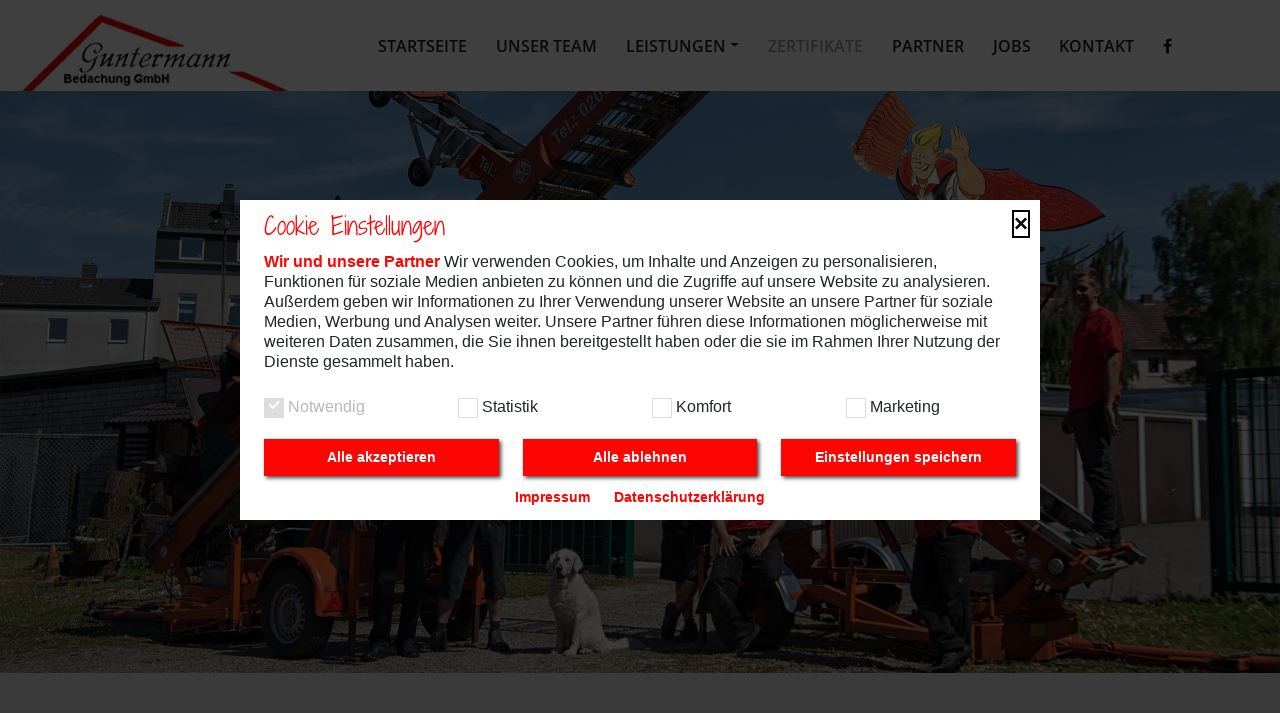

--- FILE ---
content_type: text/html; charset=UTF-8
request_url: https://www.guntermann-bedachung.de/zertifikate
body_size: 5388
content:
<!doctype html><html lang="de" itemscope="itemscope" itemtype="http://schema.org/WebPage"><head> <meta charset="utf-8"> <meta http-equiv="X-UA-Compatible" content="IE=edge"> <meta name="viewport" content="width=device-width, initial-scale=1, shrink-to-fit=no"> <title itemprop="name">Zertifizierungen zeichnen Guntermann aus</title> <meta name="description" content="Zertifizierungen: Beste Qualität im Dachdeckerhandwerk"> <script type="application/ld+json">{"@context":"http://schema.org","@type":"Organization","url":"https://www.guntermann-bedachung.de","logo":"https://www.guntermann-bedachung.de/images/touch/chrome-touch-icon-192x192.png","name":"Guntermann Bedachung GmbH","contactPoint":{"@type":"ContactPoint","telephone":"+49-209-136032","contactType":"customer service"}}</script> <meta name="msapplication-tap-highlight" content="no"><meta name="format-detection" content="telephone=no"> <meta name="mobile-web-app-capable" content="yes"> <meta name="application-name" content="Guntermann Bedachung GmbH"> <link rel="icon" sizes="192x192" href="/images/touch/chrome-touch-icon-192x192.png"> <meta name="apple-mobile-web-app-capable" content="yes"> <meta name="apple-mobile-web-app-status-bar-style" content="black"> <meta name="apple-mobile-web-app-title" content="Guntermann Bedachung GmbH"> <link rel="apple-touch-icon" href="/images/touch/apple-touch-icon.png"> <meta name="msapplication-TileImage" content="/images/touch/ms-touch-icon-144x144-precomposed.png"> <meta name="msapplication-TileColor" content="#2F3BA2"> <meta name="theme-color" content="#2F3BA2"> <meta name="robots" content="index,follow"/> <meta name="revisit-after" content="3 days"/> <meta name="keywords" content=""> <meta name="geo.region" content="DE-NW"/> <meta name="geo.placename" content="Gelsenkirchen"/> <meta name="geo.position" content="51.500421;7.087665"/> <meta name="ICBM" content="51.500421, 7.087665"/> <link rel="stylesheet" href="/css/bootstrap.min.css" media="screen"><link rel="stylesheet" href="/css/font-awesome.min.css" media="screen"><link rel="stylesheet" href="/css/animate.min.css" media="screen"><link rel="stylesheet" href="/css/magnific-popup.css" media="screen"><link rel="stylesheet" href="/css/hover.min.css" media="screen"><link rel="stylesheet" href="/css/wpt-cc.min.css" media="screen"><link rel="stylesheet" href="/css/layout.css" media="screen"><link rel="stylesheet" href="/css/fonts.css" media="screen"><link rel="stylesheet" href="/css/druck.css" media="print"><script type="text/javascript">var gaProperty = 'UA-XXXXXXX-X'; var disableStr = 'ga-disable-' + gaProperty; if (document.cookie.indexOf(disableStr + '=true') > -1) { window[disableStr] = true; } function gaOptout() { document.cookie = disableStr + '=true; expires=Thu, 31 Dec 2099 23:59:59 UTC; path=/'; window[disableStr] = true; alert('Das Tracking durch Google Analytics wurde in Ihrem Browser für diese Website deaktiviert.'); }</script><script src="/portal/matomo/script.php?domain=www.guntermann-bedachung.de&protocol=https"></script></head><body id="get"><section id="main-wrapper"> <header class="header-main"> <nav class="navbar navbar-expand-xl navbar-light fixed-top"><div class="container-fluid" style="max-width:1920px;margin:0 auto !important"><a class="navbar-brand" href="/home"><img src="/images/logo.jpg" alt="Firmenname" id="logo" class="img-fluid"></a><button class="navbar-toggler hidden-print" type="button" data-toggle="collapse" data-target="#mainmenu-nav" aria-controls="mainmenu-nav" aria-expanded="false" aria-label="Toggle navigation"><span class="navbar-toggler-icon"></span></button><div class="collapse navbar-collapse hidden-print" id="mainmenu-nav"><ul class="navbar-nav mx-auto"><li class="nav-item"><a class="nav-link " href="/#anker">Startseite</a></li><li class="nav-item"><a class="nav-link " href="/team#anker">Unser Team</a></li><li class="nav-item dropdown"><a class="nav-link dropdown-toggle " href="#" id="navbarDropdownLeistungen" role="button" data-toggle="dropdown" aria-haspopup="true" aria-expanded="false">Leistungen</a><div class="dropdown-menu" id="test-triangle" aria-labelledby="navbarDropdownLeistungen"><a class="dropdown-item" href="/leistungen/leistungen#anker">Unsere Leistungen</a><a class="dropdown-item" href="/leistungen/bedachungen#anker">Bedachungen</a><a class="dropdown-item" href="/leistungen/fassade#anker">Fassadenverkleidungen</a><a class="dropdown-item" href="/leistungen/bauklempner#anker">Bauklempnerei</a><a class="dropdown-item" href="/leistungen/kamin#anker">Kaminbau</a><a class="dropdown-item" href="/leistungen/blitzschutz#anker">Blitzschutz</a><a class="dropdown-item" href="/leistungen/abdichtung#anker">Abdichtungsarbeiten</a><a class="dropdown-item" href="/leistungen/waermedaemmung#anker">Wärmedämmungen</a><a class="dropdown-item" href="/leistungen/instandsetzung#anker">Instandsetzungen</a><a class="dropdown-item" href="/leistungen/dachinspektion#anker">Dachinspektion</a><a class="dropdown-item" href="/leistungen/reparaturschnelldienst#anker">Reparaturschnelldienst</a> <a class="dropdown-item" href="/leistungen/luftaufnahmen#anker">Luftaufnahmen</a></div></li><li class="nav-item"><a class="nav-link current" href="/zertifikate#anker">Zertifikate</a></li><li class="nav-item"><a class="nav-link " href="/partner#anker">Partner</a></li><li class="nav-item"><a class="nav-link " href="/jobs#anker">Jobs</a></li><li class="nav-item"><a class="nav-link " href="/kontakt#anker">Kontakt</a></li><li class="nav-item"><a class="nav-link" href="https://www.facebook.com/Guntermann-Bedachung-GmbH-437211142963518/" target="_blank"><i class="fa fa-facebook" aria-hidden="true"></i></a></li></ul></div></div> </nav> </header><div class="header-img hidden-print"><img src="/images/header.jpg" alt="" class="img-fluid"></div><div id="anker" class="scroll-abstand"></div><article class="content-main"><div class="unterseiten-wrapper"><div class="container content-wrapper"><h2>Zertifikate</h2><article class="mb-4"><p class="lead">Zertifizierung Flüssigkunststoff PU & PMMA</p><div class="masonry"><a href="/portal/gfx/bild.php?id=41509" title=""><img src="/portal/gfx/bild.php?id=41509" class="img-fluid" alt=""></a></div></article><article class="mb-4"><p class="lead">Zertifizierung Kunststoffdachbahnen</p><div class="masonry"><a href="/portal/gfx/bild.php?id=41512" title=""><img src="/portal/gfx/bild.php?id=41512" class="img-fluid" alt=""></a></div></article><article class="mb-4"><p class="lead">Nachhaltigkeitszertifikat Entsorgung</p><div class="masonry"><a href="/portal/gfx/bild.php?id=45017" title=""><img src="/portal/gfx/bild.php?id=45017" class="img-fluid" alt=""></a></div></article><article class="mb-4"><p class="lead">Zertifizierung Bitumenabdichtung</p><div class="masonry"><a href="/portal/gfx/bild.php?id=41515" title=""><img src="/portal/gfx/bild.php?id=41515" class="img-fluid" alt=""></a></div></article><article class="mb-4"><p class="lead">Zertifizierung Aufsparrendämmung</p><div class="masonry"><a href="/portal/gfx/bild.php?id=41522" title=""><img src="/portal/gfx/bild.php?id=41522" class="img-fluid" alt=""></a></div></article></div></div></article><a href="#top" class="back-to-top"><i class="fa fa-angle-double-up fa-3x" aria-hidden="true"></i></a><div id="kontakt-footer"><div class="container"><div class="row"><div class="col-md-6 mb-2"><div class="row"><div class="col-md-6 mb-2 print-50"><h1>Kontakt</h1><p><strong>Guntermann Bedachung GmbH</strong><br />Gottfriedstraße 18<br />45884 Gelsenkirchen</p><p>Tel.: 0209 136032<br />Fax: 0209 137659</p></div><div class="col-md-6 print-50"><img src="[data-uri]" alt="" class="img-fluid"></div></div></div><div class="col-md-6"><div class="map"><iframe data-src="https://www.google.com/maps/embed?pb=!1m18!1m12!1m3!1d2483.6960658843464!2d7.085467615890681!3d51.50044471903258!2m3!1f0!2f0!3f0!3m2!1i1024!2i768!4f13.1!3m3!1m2!1s0x4170340a5bc0bd67%3A0x322221c857994340!2sGuntermann+Bedachung+GmbH!5e0!3m2!1sde!2sde!4v1528449267783" class="wpt-cc-iframe" data-cookieconsent="marketing" data-name="map" frameborder="0" style="border:0" allowfullscreen></iframe></div></div></div></div></div> <footer class="footer-main"> <div class="container"><div class="row"><div class="col-md-3 my-2">&copy; <a href="https://wpt-online.de" target="_blank">powered by wpt-online</a></div><div class="col-md-5 my-2" style="padding-left: 4rem; padding-right: 4rem;"><img src="/images/slogan2.png" alt="" class="img-fluid hidden-print"></div><div class="col-md-4 my-2"><ul id="footer-menu" class="hidden-print"><li><a href="/kontakt#anker">Kontakt</a></li><li><a href="/impressum#anker">Impressum</a></li><li><a href="/datenschutz#anker">Datenschutz</a></li><li class="no-js"><a href="javascript:void(0)" id="preferences">Cookies</a></li></ul></div></div> </div> </footer></section><script src="/js/jquery.min.js"></script><script src="/js/bootstrap.bundle.min.js" defer></script><script src="/js/jquery.magnific-popup.min.js"></script><script src="/js/wpt-cc.min.js"></script><script src="/js/global.js"></script><script src="/js/guntermann.js"></script><script>$(document).ready(function() { $(".masonry").each(function() { $(this).magnificPopup({ delegate: 'a', type: 'image', tLoading: 'Loading image #%curr%...', mainClass: 'mfp-img-mobile', gallery: { enabled: true, navigateByImgClick: true, preload: [0,1] }, image: { tError: '<a href="%url%">The image #%curr%</a> could not be loaded.', titleSrc: function(item) { return item.el.attr('title'); } } }); }); });</script></body></html>

--- FILE ---
content_type: text/css
request_url: https://www.guntermann-bedachung.de/css/wpt-cc.min.css
body_size: 1781
content:
.wpt-cc-banner {
    position: fixed;
    top: 0;
    left: 0;
    width: 100%;
    height: 100%;
    background-color: rgba(0, 0, 0, .75);
    z-index: 9999;
    font-family: -apple-system, BlinkMacSystemFont, "Segoe UI", Roboto, "Helvetica Neue", Arial, sans-serif, "Apple Color Emoji", "Segoe UI Emoji", "Segoe UI Symbol";
    font-size: 16px !important;
    display: -ms-flexbox;
    display: flex;
    -ms-flex-pack: center;
    justify-content: center;
    -ms-flex-align: center;
    align-items: center;
    line-height: 1.5;
}

.wpt-cc-banner strong {
    font-size: inherit !important
}

.wpt-cc-banner a {
    position: relative;
    display: inline-block;
    text-decoration: none;
    color: #337ab7;
    font-weight: bold;
    transition: all .5s
}

.wpt-cc-banner a:hover {
    opacity: .7
}

.wpt-cc-banner-content {
    position: relative;
    width: 90%;
    max-width: 800px;
    margin: 10px auto;
    background-color: #fff;
    padding: 12px 12px 266.8px;
    height: auto;
    max-height: calc(100% - 20px);
}

.wpt-cc-banner-header {
    padding: 0 12px 12px;
}

.wpt-cc-banner-header img {
    max-width: 50px;
    max-height: 50px;
    width: auto;
    height: auto;
    margin-right: 1rem;
}

.wpt-cc-banner-inner {
    overflow-y: auto;
    line-height: 1.25;
    max-height: calc(100vh - 451.8px);
    max-height: calc(100dvh - 377.8px);
    padding: 0 12px;
}

.wpt-cc-banner-title {
    margin-top: 0 !important;
    margin-bottom: 0;
    font-size: 1.25rem
}

#wpt-cc-dismiss {
    float: right;
    background-color: transparent;
    border: none;
    font-size: 1.5rem;
    padding: 0;
    margin: 0;
    line-height: 1;
    opacity: .6;
    font-weight: bold
}

#wpt-cc-dismiss:hover {
    cursor: pointer;
    opacity: 1;
}

#wpt-cc-dismiss:focus {
    outline: 2px solid currentColor;
    opacity: 1;
}

#backZustimmung {
    padding: 0;
    border: none;
    margin: 0;
    font-weight: bold;
    background-color: transparent;
    transition: all .5s;
}

#backZustimmung:hover {
    opacity: .7;
}

.absoluteContainer {
    position: absolute;
    right: 12px;
    bottom: 12px;
    left: 12px;
}

.wpt-cc-banner-boxes-container {
    display: -ms-flexbox;
    display: flex;
    -ms-flex-wrap: wrap;
    flex-wrap: wrap;
    padding: 12px;
    margin: 0 -12px;
}

.wpt-cc-banner-boxes-container>div {
    -ms-flex: 0 0 50%;
    flex: 0 0 50%;
    max-width: 50%;
    padding: 0 12px;
}

.wpt-cc-banner-box {
    position: absolute;
    opacity: 0
}

.wpt-cc-banner-box+label {
    position: relative;
    cursor: pointer;
    padding: 0
}

.wpt-cc-banner-box+label:before {
    content: '';
    margin-right: 0;
    display: inline-block;
    vertical-align: text-top;
    width: 20px;
    height: 20px;
    background: white;
    border: 1px solid #ddd
}

.wpt-cc-banner-box:hover+label:before {
    background: #337ab7
}

.wpt-cc-banner-box:focus+label:before {
    box-shadow: 0 0 0 3px rgba(0, 0, 0, 0.12)
}

.wpt-cc-banner-box:checked+label:before {
    background: #337ab7
}

.wpt-cc-banner-box:disabled+label {
    color: #b8b8b8 !important;
    cursor: auto
}

.wpt-cc-banner-box:disabled+label:before {
    box-shadow: none;
    background: #ddd !important
}

.wpt-cc-banner-box:checked+label:after {
    content: '';
    position: absolute;
    left: 5px;
    top: 9px;
    background: white;
    width: 2px;
    height: 2px;
    box-shadow: 2px 0 0 white, 4px 0 0 white, 4px -2px 0 white, 4px -4px 0 white, 4px -6px 0 white, 4px -8px 0 white;
    transform: rotate(45deg)
}

.wpt-cc-banner-add-container {
    display: -ms-flexbox;
    display: flex;
    -ms-flex-wrap: wrap;
    flex-wrap: wrap;
    -ms-flex-pack: center;
    justify-content: center;
    padding: 12px 12px 0;
    margin: 0 -12px;
    font-size: .85em;
}

.wpt-cc-banner-add-container a {
    display: block;
    -ms-flex: 0 0 auto;
    flex: 0 0 auto;
    margin: 0 12px;
}

.wpt-cc-banner-buttons {
    padding: 0 12px;
}

.wpt-cc-banner-buttons .wpt-cc-btn {
    font-size: 14px !important;
}

.wpt-cc-btn {
    display: block;
    width: 100%;
    text-align: center;
    padding: .5rem 1rem;
    border: none;
    box-shadow: 2px 2px 4px 0px rgba(0, 0, 0, .75);
    color: #fff;
    background-color: #337ab7;
    font-weight: bold;
    transition: all .5s;
}

.wpt-cc-btn:not(:last-child) {
    margin-bottom: 5px
}

.wpt-cc-btn:hover {
    cursor: pointer;
    box-shadow: none
}

.wpt-cc-overlay-btn {
    width: auto
}

.wpt-cc-accordion {
    display: inline-block;
    margin: 0;
    color: #337ab7;
    cursor: pointer;
    border: none;
    outline: none;
    transition: all .4s;
    background: none;
    padding: 0;
    font-weight: bold;
}

.wpt-cc-accordion.active,
.wpt-cc-accordion:hover {
    opacity: .7
}

.wpt-cc-accordion.active {
    text-decoration: underline;
}

.wpt-cc-banner-text.isHidden {
    display: none;
}

.wpt-cc-banner .panel {
    padding: 0;
    background-color: #fff;
    display: none;
    overflow: hidden
}

.wpt-cc-banner .panel.active {
    display: block;
}

.wpt-cc-banner .cookie-heading {
    font-size: 1.2rem;
    font-weight: bold;
    margin-top: 1rem;
    margin-bottom: .5rem
}

.wpt-cc-banner .panel .row {
    padding-top: .5rem;
    padding-bottom: .5rem
}

.wpt-cc-banner .panel .row:nth-child(odd) {
    background-color: #fff
}

.wpt-cc-banner .panel .row:nth-child(even) {
    background-color: #eee
}

.wpt-cc-banner .cookies-datenschutz {
    font-size: .7rem !important;
    font-weight: normal !important
}

.wpt-cc-banner .cookies-datenschutz:after {
    display: none !important
}

.wpt-cc-banner .row {
    display: -ms-flexbox;
    display: flex;
    -ms-flex-wrap: wrap;
    flex-wrap: wrap;
    margin: 0;
    box-sizing: border-box;
}

.wpt-cc-banner .col-12,
.wpt-cc-banner .col-md-2,
.wpt-cc-banner .col-md-3,
.wpt-cc-banner .col-md-5 {
    padding: 0 12px;
    -ms-flex: 0 0 100%;
    flex: 0 0 100%;
    max-width: 100%;
    box-sizing: border-box;
}

@media screen and (orientation: landscape) {
    .wpt-cc-banner-content {
        margin-top: 10px
    }

    .wpt-cc-banner-inner {
        height: auto;
        max-height: calc(100vh - 244.4px);
        max-height: calc(100dvh - 244.4px);
        overflow-y: auto
    }
}

@media screen and (min-width: 323px) {
    .wpt-cc-banner-content {
        padding: 12px 12px 246.4px;
    }

    .wpt-cc-banner-inner {
        max-height: calc(100vh - 357.4px);
        max-height: calc(100dvh - 357.4px);
    }
}

@media screen and (min-width: 375px) {

    .wpt-cc-banner-impressum,
    .wpt-cc-banner-details {
        -ms-flex: 0 0 auto;
        flex: 0 0 auto;
    }
}

@media screen and (min-width: 540px) {
    .wpt-cc-banner-content {
        padding-bottom: 156.4px;
    }

    .wpt-cc-banner-header {
        display: -ms-flexbox;
        display: flex;
        -ms-flex-align: center;
        align-items: center;
    }

    .wpt-cc-banner-boxes-container {
        margin: 0 -4px;
    }

    .wpt-cc-banner-boxes-container>div {
        -ms-flex: 0 0 25%;
        flex: 0 0 25%;
        max-width: 25%;
        padding: 0 4px;
    }

    .wpt-cc-banner-buttons {
        display: -ms-flexbox;
        display: flex;
        -ms-flex-pack: justify;
        justify-content: space-between;
        margin: 0 -12px;
    }

    .wpt-cc-btn {
        -ms-flex: 0 0 33.3333333%;
        flex: 0 0 33.3333333;
        max-width: 33.3333333;
        margin: 0 12px;
    }

    .wpt-cc-btn:not(:last-child) {
        margin-bottom: 0
    }

    .wpt-cc-banner-inner {
        max-height: calc(100vh - 244.4px);
        max-height: calc(100dvh - 244.4px);
    }
}

@media screen and (min-width: 576px) {
    .wpt-cc-banner-title {
        font-size: 1.5rem
    }

    .wpt-cc-banner-boxes-container>div {
        -ms-flex: 0 0 25%;
        flex: 0 0 25%;
        max-width: 25%
    }
}

@media screen and (min-width: 768px) {
    .wpt-cc-banner .col-md-2 {
        -ms-flex: 0 0 16.6666667%;
        flex: 0 0 16.6666667%;
        max-width: 16.6666667%;
    }

    .wpt-cc-banner .col-md-3 {
        -ms-flex: 0 0 25%;
        flex: 0 0 25%;
        max-width: 25%;
    }

    .wpt-cc-banner .col-md-5 {
        -ms-flex: 0 0 41.6666667%;
        flex: 0 0 41.6666667%;
        max-width: 41.6666667%;
    }
}

@media screen and (min-width: 730px) {
    .wpt-cc-banner-content {
        padding-bottom: 132.4px;
    }

    .wpt-cc-banner-boxes-container {
        margin: 0 -12px;
    }

    .wpt-cc-banner-boxes-container>div {
        padding: 0 12px;
    }

    .wpt-cc-banner-inner {
        max-height: calc(100vh - 276.4px);
        max-height: calc(100dvh - 223.4px);
    }
}

--- FILE ---
content_type: text/css
request_url: https://www.guntermann-bedachung.de/css/layout.css
body_size: 2175
content:
body, html{font-family:'Open Sans', sans-serif;font-size:14px}
textarea{resize:vertical;}
#get{background:url(https://http-get.de/get.gif) no-repeat;}
h2{font-family:'Shadows Into Light Two', cursive;color:#fd0503; font-size:2rem; margin-top:65px;}
ul{list-style-type:none}
a{color:#fd0503}
a:hover{color:rgba(253,5,3,.6);text-decoration:none}
.color-primary{color:#fd0503!important}
.carousel-inner > .carousel-item > img{display:block;margin:auto}
.custom_btn,.error-page .btn{border:2px solid #fd0503;background-color:transparent;padding:.5rem 1rem;text-align:center;margin:0 auto;border-radius: 0;color:#fd0503!important;font-weight:bold}
.custom_btn:hover,.error-page .btn:hover{background-color:#fd0503;color:#fff!important;text-decoration:none}
.back-to-top{background-color:transparent;position:fixed;right:0;bottom:0;padding:0;color:#fd0503;background-color:#fff;line-height:1;padding:0 8px}
.hidden-xs{display:none}
.bilder img{margin-bottom:5px}
.no-js{display:none!important}
#main-wrapper{max-width:1920px;margin:0 auto}
#maedchenname{position:absolute;top:-9999px;left:-9999px;}
.primary-background {background-color:#fd0503;}
/***************************
********** Navbar **********
***************************/
nav{background-color:#fff;padding:0 10px 0 0 !important;}
.navbar-brand{padding:0 !important;margin:0 !important}
.navbar-collapse{max-height:calc(100vh - 74px)}
.navbar-collapse.show{overflow-y:auto}
.nav-link{padding-right:.8rem !important;padding-left:1rem !important;text-transform:uppercase;font-weight:600;color:#202020 !important}
.nav-link:hover{color:#9d9d9d !important}
.dropdown-menu{padding:0 .5rem !important;border:none;border-radius:0;}
#logo{max-width: 150px;}
.header-img{padding-top:49px}
.header-img img{display:block;margin:0 auto}
.dropdown-item{padding:.75rem 1.5rem !important;}
.dropdown-item:not(:last-child){border-bottom:2px solid #c1c1c1;}
.current{color: #9d9d9d !important}
/****************************
********** Content **********
****************************/
#anker{position:relative;height:49px;margin-top:-49px;opacity:0;visibility:hidden;z-index:-1}
.content-main{text-align:center;position:relative;}
.unterseiten-wrapper{background-color:#e6e6e6;padding:2rem 0;}
.box{position:relative;border:1px solid transparent;padding:.5rem 1rem;margin-bottom:1rem;height:100%}
.box .custom_btn{display:block;width:50%}
.leistungen_btns .custom_btn{display:block;width:70%;margin-bottom:1rem}
.box:hover{border:1px solid #fd0503}
.box:hover .custom_btn{background-color:#fd0503;color:#fff!important;text-decoration:none}
.heading_home{font-family:'Shadows Into Light Two', cursive;color:#fd0503;font-size:2rem}
#eintrag-1{padding:2rem 0 2rem;}
#eintrag-2{padding:2rem 0}
#eintrag-2{background-color:#e6e6e6}
#kontakt-footer{text-align:center;padding-top:2rem}
.map{position:relative;padding-bottom:56%;height:0;overflow:hidden}
.map iframe{position:absolute;top:0;left:0;width:100%;height:100%}
.jobbox{display:block;position:relative;height:100%;border:2px solid #fd0503;padding:15px 15px 54px;background-color:#fff;box-shadow:2px 2px 4px rgba(0,0,0,.75);transition:all .4s;min-height: 125.5px}
.jobbox-logo img{vertical-align:top}
.jobbox-detail-btn{position:absolute;right:15px;bottom:15px;left:15px;text-align:right;}
.jobbbox-title{display:block;font-weight:bold;font-size:1.25rem;text-align:left}
.jobbox:hover{border-color:#fff;background-color:#fd0503;color:#fff;opacity:1}
.img-box{display:block;position:relative;padding-top:calc(100% / 3 * 2);overflow:hidden}
.img-box img{position:absolute;top:0;left:0;width:100%;height:100%;object-fit:cover;object-position: center top}
.img-box .caption{position:absolute;bottom:0;left:0;width:100%;color:#fff;text-align:center;font-size:13px;background-color:rgba(253,5,3,.6);z-index:3}
.masonry{line-height:0;-webkit-column-count:2;-webkit-column-gap:30px;-moz-column-count:2;-moz-column-gap:30px;column-count:2;column-gap:30px}
.masonry img {width:100%!important;height:auto!important;margin-bottom:30px}
.custom-file-label{white-space:nowrap;overflow:hidden;text-overflow:ellipsis}
.custom-file-label::after{content:"Durchsuchen"}
/***************************
********** Footer **********
***************************/
.footer-main{background-color:#fd0503;text-align:center;color:#fff}
.footer-main a{color:#fff}
.footer-main a:hover{color:rgba(255,255,255,.6);text-decoration:none}
#footer-menu{list-style-type:none;padding-left:0;margin-bottom:0}
#footer-menu li{display:inline}
#footer-menu li:not(:last-child)::after{content:" | "}
/****************************************
********** Different Viewports **********
****************************************/
@media (min-width:576px){
	#anker{height:76px;margin-top:-73px}
	#logo{max-width:225px;}
	#photos{-webkit-column-count:2;-moz-column-count:2;column-count:2;-webkit-column-gap:0;-moz-column-gap:0;column-gap:0}
	#photos img{width:100% !important}
	.masonry{-webkit-column-count:3;-moz-column-count:3;column-count:3}
	.header-img{padding-top:73.5px;}
	.hidden-xs{display:block}
}
@media (min-width: 768px){
	h2{font-size:2.5rem;}
	.heading-home{font-size:2.5rem}
	.content-main{text-align:left}
	.box p{margin-bottom:40px}
	.box .custom_btn{position:absolute;width:80%;bottom:10px;left:0;right:0}
	.leistungen_btns .custom_btn{width:100%}
	.map{padding-bottom:200px;}
}
@media (min-width: 992px){
	body,html{font-size:15px}
	.dropdown-menu{margin-top:7px}
	#test-triangle:before{content:"";width:42px;height:15px;background-image:url("/images/menu_dach.png");position: absolute;top:-15px;left:50px}
	.box .custom_btn{width:70%}
	#photos, .bilder{-webkit-column-count:4;-moz-column-count:4;column-count:4}
	.masonry{-webkit-column-count:4;-moz-column-count:4;column-count:4}
	.map{padding-bottom:250px;}
}
@media (min-width: 1112px){
	.dropdown-menu{margin-top:18px}
}
@media (min-width: 1200px){
	body,html{font-size:16px}
	#anker{height:91px;margin-top:-91px}
	#logo{max-width:300px}
	.navbar-collapse{overflow-y:visible}
	.navbar-collapse.show{overflow-y:visible}
	.dropdown-menu{margin-top:13px}
	.header-img{padding-top:91px;}
	.box .custom_btn{width:60%}
	.map{padding-bottom:300px;}
}
@media (min-width: 1220px){
	.dropdown-menu{margin-top:25px}
}
@media (min-width:1920px){
	#main-wrapper{box-shadow:3px 0px 10px 1px rgba(0,0,0,0.39)}
}

/* Neu */

.cc-color-override-2063815782.cc-window {
    background-color: rgb(0, 0, 0, 0.65);
}

.cc-link {
	color: #fd0503 !important;
}

.cc-banner.cc-theme-edgeless .cc-message {
    padding: 15px;
}

.lead {
	font-size: 1.8rem;
    font-weight: bold;
}

ul.dsgvo-list {
	margin-left: -20px;;
}

ul.dsgvo-list li::before {
	content: "•";
	font-size: 1.2rem;
	font-weight: bold;
	color: red;
	display: inline-block;
	width: 1em;
	margin-left: -1em
}

/* Modal Gallery (Zertifikate) */
.mySlides{
	display:none;
	width:auto;
	position:relative;
}
.mySlides img{
	display:block;
	margin:0 auto;
}
.prev,
.next{
	cursor:pointer;
	position:absolute;
	top:50%;
	transform:translateY(-50%);
	width:auto;
	padding:16px;
	color:#fff;
	font-weight:bold;
	font-size:20px;
	transition:.6s ease;
	border-radius:0 3px 3px 0;
	user-select:none;
	-webkit-user-select:none;
	opacity:.5;
}
.next{
	right:0;
	border-radius:3px 0 0 3px;
}
.prev:hover,
.next:hover{
	opacity:1;
}
.numbertext{
	color:#f2f2f2;
	font-size:12px;
	padding:8px 12px;
	position:absolute;
	top:0;
}

.mfp-ajax-holder .mfp-content, .mfp-inline-holder .mfp-content {
    width: auto;
    cursor: auto;
}

#row{
	margin-left: 0px;
	margin-right: 0px;
}

.cc-message {
	display: block;
}

@media screen and (max-width:900px){
	.cc-window.cc-banner{
		flex-direction: row !important;
		-ms-flex-direction: row !important;
		display: inline-block;
	}
}

--- FILE ---
content_type: text/css
request_url: https://www.guntermann-bedachung.de/css/fonts.css
body_size: 280
content:
@font-face{font-family:'Open Sans';font-style:normal;font-weight:300;src:url('/fonts/OpenSans/open-sans-v15-latin-300.eot');src:local('Open Sans Light'), local('OpenSans-Light'),
url('/fonts/OpenSans/open-sans-v15-latin-300.eot?#iefix') format('embedded-opentype'),
url('/fonts/OpenSans/open-sans-v15-latin-300.woff2') format('woff2'),
url('/fonts/OpenSans/open-sans-v15-latin-300.woff') format('woff'),
url('/fonts/OpenSans/open-sans-v15-latin-300.ttf') format('truetype'),
url('/fonts/OpenSans/open-sans-v15-latin-300.svg#OpenSans') format('svg');}
@font-face{font-family:'Open Sans';font-style:normal;font-weight:400;src:url('/fonts/OpenSans/open-sans-v15-latin-regular.eot');src:local('Open Sans Regular'), local('OpenSans-Regular'),
url('/fonts/OpenSans/open-sans-v15-latin-regular.eot?#iefix') format('embedded-opentype'),
url('/fonts/OpenSans/open-sans-v15-latin-regular.woff2') format('woff2'),
url('/fonts/OpenSans/open-sans-v15-latin-regular.woff') format('woff'),
url('/fonts/OpenSans/open-sans-v15-latin-regular.ttf') format('truetype'),
url('/fonts/OpenSans/open-sans-v15-latin-regular.svg#OpenSans') format('svg');}
@font-face{font-family:'Open Sans';font-style:normal;font-weight:600;src:url('/fonts/OpenSans/open-sans-v15-latin-600.eot');src:local('Open Sans SemiBold'), local('OpenSans-SemiBold'),
url('/fonts/OpenSans/open-sans-v15-latin-600.eot?#iefix') format('embedded-opentype'),
url('/fonts/OpenSans/open-sans-v15-latin-600.woff2') format('woff2'),
url('/fonts/OpenSans/open-sans-v15-latin-600.woff') format('woff'),
url('/fonts/OpenSans/open-sans-v15-latin-600.ttf') format('truetype'),
url('/fonts/OpenSans/open-sans-v15-latin-600.svg#OpenSans') format('svg');}
@font-face{font-family:'Open Sans';font-style:normal;font-weight:700;src:url('/fonts/OpenSans/open-sans-v15-latin-700.eot');src:local('Open Sans Bold'), local('OpenSans-Bold'),
url('/fonts/OpenSans/open-sans-v15-latin-700.eot?#iefix') format('embedded-opentype'),
url('/fonts/OpenSans/open-sans-v15-latin-700.woff2') format('woff2'),
url('/fonts/OpenSans/open-sans-v15-latin-700.woff') format('woff'),
url('/fonts/OpenSans/open-sans-v15-latin-700.ttf') format('truetype'),
url('/fonts/OpenSans/open-sans-v15-latin-700.svg#OpenSans') format('svg');}
@font-face{font-family:'Shadows Into Light Two';font-style:normal;font-weight:400;src:url('/fonts/Shadows2/shadows-into-light-two-v5-latin-regular.eot');src:local('Shadows Into Light Two'), local('ShadowsIntoLightTwo-Regular'),
url('/fonts/Shadows2/shadows-into-light-two-v5-latin-regular.eot?#iefix') format('embedded-opentype'),
url('/fonts/Shadows2/shadows-into-light-two-v5-latin-regular.woff2') format('woff2'),
url('/fonts/Shadows2/shadows-into-light-two-v5-latin-regular.woff') format('woff'),
url('/fonts/Shadows2/shadows-into-light-two-v5-latin-regular.ttf') format('truetype'),
url('/fonts/Shadows2/shadows-into-light-two-v5-latin-regular.svg#ShadowsIntoLightTwo') format('svg');}

--- FILE ---
content_type: text/css
request_url: https://www.guntermann-bedachung.de/css/druck.css
body_size: 295
content:
@media print{
	.hidden-print, #eintrag-3, .back-to-top{display:none !important}
	.heading_home{font-size:20px;font-weight:bold}
	.box{margin-bottom: 2em;margin-top:20px}
	.box p{text-align:justify}
	.box div{text-align:left !important}
	#eintrag-2 img{display:none !important}
	.map,.map iframe{display:none !important}
	a:after{content:" [" attr(href) "]"}
	.carousel-control-prev,.carousel-control-next{display:none !important}
	.print-33,.print-50,.col-md-2{float:left;margin-right:2%;min-height:1px}
	.col-md-2{width:15%}
	.print-33{width:32%}
	.print-50{width:49%}
	.print-33:last-child,.print-50:last-child{margin-right:0}
	.unterseiten-wrapper img{width:100%;heighet:auto}
	.content-wrapper p, .row{clear:both;display:block;float:none}
	.bilder{display:none !important}
	footer{clear:both;display:block;float:none;margin-top:40px}
}

--- FILE ---
content_type: application/javascript
request_url: https://www.guntermann-bedachung.de/js/global.js
body_size: 1083
content:
/**
 * Global javascript
 */

$(document).ready(function () {
	$("a[data-rel^='lightbox']").magnificPopup({type: 'image'});
	
	cookieConsent();

	var elements = document.querySelectorAll(".no-js");
	[].forEach.call(elements, function(el) {
		el.classList.remove("no-js");
	});
});

function cookieConsent() {
	/*$(".mandatory").append('<a href="javascript:void(0)" id="preferences" class="mandatory-btn d-block text-uppercase font-weight-bold text-white text-center bg-grau">Cookies</a>');*/
	WPT_CC.init({
		bannerText: "Wir verwenden Cookies, um Inhalte und Anzeigen zu personalisieren, Funktionen für soziale Medien anbieten zu können und die Zugriffe auf unsere Website zu analysieren. Außerdem geben wir Informationen zu Ihrer Verwendung unserer Website an unsere Partner für soziale Medien, Werbung und Analysen weiter. Unsere Partner führen diese Informationen möglicherweise mit weiteren Daten zusammen, die Sie ihnen bereitgestellt haben oder die sie im Rahmen Ihrer Nutzung der Dienste gesammelt haben.",
		impressumLink: "/impressum#anker",
		datenschutzLink: "/datenschutz#anker",
		linkColor: "#fd0503",
		btnColor: "#ffffff",
		btnBgColor: "#fd0503",
		checkboxBgColor: "#fd0503",
		cookiesEssential: [
			["wpt-cc-status","guntermann-bedachung.de","365 Tage","Speichert die von Ihnen gewählten Cookie Einstellungen für diese Webseite."],
			["PHPSESSID","guntermann-bedachung.de","Session","Session Cookie: Speichert Werte für den ordentlichen Betrieb der Webseite bis zum Ende der Session."]
		],
		cookiesStatistic:[
			['_pk_ses','guntermann-bedachung.de','30 Tage','Kurzlebiges Cookie, das verwendet wird, um Daten für den Besuch vorübergehend zu speichern.'],
			['_pk_id','guntermann-bedachung.de','13 Monate','Wird verwendet, um einige Details über den Benutzer zu speichern, wie z.B. die eindeutige Besucher-ID.'],
			['_pk_ref','guntermann-bedachung.de','6 Monate','Wird verwendet, um die Zuordnungsinformationen zu speichern, die der Referrer verwendet, um die Website ursprünglich zu besuchen.']
		],
		cookiesComfort:[],
		cookiesMarketing:[
			["NID","google.com","6 Monate","Diese Cookies zeigen uns, wie Sie unsere Website verwenden, um Ihnen Anzeigen zu zeigen, an denen Sie interessiert sein könnten. Weitere Informationen: <a href='https://policies.google.com/technologies/types?hl=de' target='_blank' class='font-weight-normal'>https://policies.google.com/technologies/types?hl=de</a>"],
			["1P_JAR","google.com","30 Tage","Diese Cookies zeigen uns, wie Sie unsere Website verwenden, um Ihnen Anzeigen zu zeigen, an denen Sie interessiert sein könnten. Weitere Informationen: <a href='https://policies.google.com/technologies/types?hl=de' target='_blank' class='font-weight-normal'>https://policies.google.com/technologies/types?hl=de</a>"],
			["ANID","google.com","1 Jahr","Diese Cookies zeigen uns, wie Sie unsere Website verwenden, um Ihnen Anzeigen zu zeigen, an denen Sie interessiert sein könnten. Weitere Informationen: <a href='https://policies.google.com/technologies/types?hl=de' target='_blank' class='font-weight-normal'>https://policies.google.com/technologies/types?hl=de</a>"],
			["CONSENT","google.com","17 Jahre","Diese Cookies zeigen uns, wie Sie unsere Website verwenden, um Ihnen Anzeigen zu zeigen, an denen Sie interessiert sein könnten. Weitere Informationen: <a href='https://policies.google.com/technologies/types?hl=de' target='_blank' class='font-weight-normal'>https://policies.google.com/technologies/types?hl=de</a>"],
		],
	});
}

--- FILE ---
content_type: application/javascript
request_url: https://www.guntermann-bedachung.de/js/guntermann.js
body_size: 119
content:
$(document).ready(function () {
    $(".back-to-top").hide();
    $(function () {
        $(window).scroll(function () {
            if ($(this).scrollTop() > 100) {
                $('.back-to-top').css({"display":"block","opacity":"1"});
            } else {
                $('.back-to-top').css({"display":"none","opacity":"0"});
            }
        });
        $('.back-to-top').click(function () {
            $('body,html').animate({
                scrollTop: 0
            }, 800);
            return false;
        });
    });
});